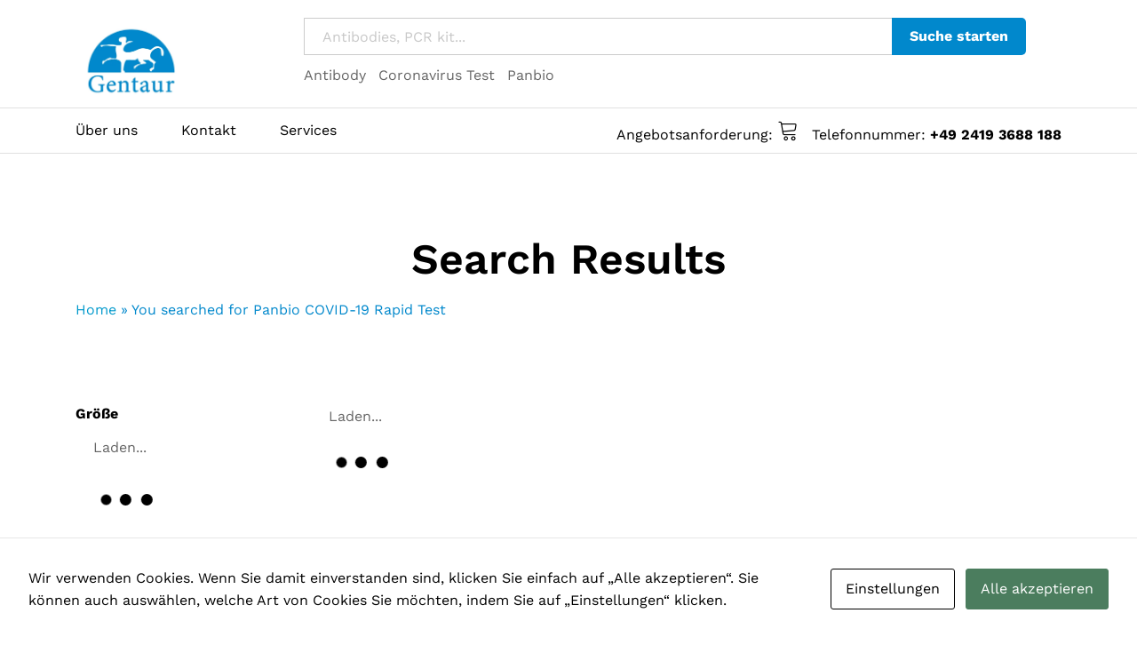

--- FILE ---
content_type: text/css
request_url: https://gentaur.de/wp-content/themes/martfury-child/css/search-ps.css?ver=6.9
body_size: -360
content:
.search-results-list{
    margin-bottom: 50px;
}